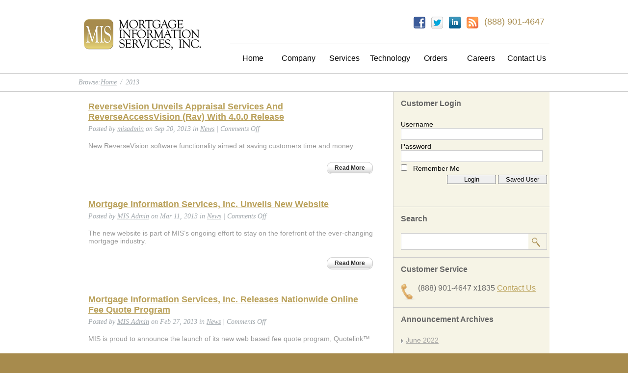

--- FILE ---
content_type: text/html; charset=UTF-8
request_url: https://www.mtginfo.com/2013/
body_size: 13271
content:
<!DOCTYPE html PUBLIC "-//W3C//DTD XHTML 1.0 Transitional//EN" "http://www.w3.org/TR/xhtml1/DTD/xhtml1-transitional.dtd">
<html xmlns="http://www.w3.org/1999/xhtml" lang="en-US">
<head>
<meta http-equiv="Content-Type" content="text/html; charset=UTF-8" />
<title> | Mortgage Information Services, Inc.</title>

<link rel="stylesheet" href="https://www.mtginfo.com/wp-content/themes/Minimal/style.css" type="text/css" media="screen" />
<link rel="alternate" type="application/rss+xml" title="Mortgage Information Services, Inc. RSS Feed" href="https://www.mtginfo.com/feed/rss2/" />
<link rel="alternate" type="application/atom+xml" title="Mortgage Information Services, Inc. Atom Feed" href="https://www.mtginfo.com/feed/" />
<link rel="pingback" href="https://www.mtginfo.com/xmlrpc.php" />

<!--[if lt IE 7]>
	<link rel="stylesheet" type="text/css" href="https://www.mtginfo.com/wp-content/themes/Minimal/css/ie6style.css" />
	<script type="text/javascript" src="https://www.mtginfo.com/wp-content/themes/Minimal/js/DD_belatedPNG_0.0.8a-min.js"></script>
	<script type="text/javascript">DD_belatedPNG.fix('img#logo, #header #search-form, #slogan, a#left_arrow, a#right_arrow, div.slide img.thumb, div#controllers a, a.readmore, a.readmore span, #services .one-third, #services .one-third.first img.icon, #services img.icon, div.sidebar-block .widget ul li');</script>
<![endif]-->
<!--[if IE 7]>
	<link rel="stylesheet" type="text/css" href="https://www.mtginfo.com/wp-content/themes/Minimal/css/ie7style.css" />
<![endif]-->


<script type="text/javascript">
	document.documentElement.className = 'js';
</script>

<script src="https://www.mtginfo.com/wp-content/themes/Minimal/js/jquery-1.7.1.min.js"></script>

<meta name='robots' content='max-image-preview:large' />
<link rel="alternate" type="application/atom+xml" title="Mortgage Information Services, Inc. &raquo; Feed" href="https://www.mtginfo.com/feed/" />
<link rel="alternate" type="application/atom+xml" title="Mortgage Information Services, Inc. &raquo; Comments Feed" href="https://www.mtginfo.com/comments/feed/" />
<meta content="Minimal v.2.0" name="generator"/><style id='wp-img-auto-sizes-contain-inline-css' type='text/css'>
img:is([sizes=auto i],[sizes^="auto," i]){contain-intrinsic-size:3000px 1500px}
/*# sourceURL=wp-img-auto-sizes-contain-inline-css */
</style>
<link rel='stylesheet' id='lme-css' href='https://www.mtginfo.com/wp-content/plugins/local-market-explorer/css/client.css?ver=4.5.2' type='text/css' media='all' />
<style id='wp-emoji-styles-inline-css' type='text/css'>

	img.wp-smiley, img.emoji {
		display: inline !important;
		border: none !important;
		box-shadow: none !important;
		height: 1em !important;
		width: 1em !important;
		margin: 0 0.07em !important;
		vertical-align: -0.1em !important;
		background: none !important;
		padding: 0 !important;
	}
/*# sourceURL=wp-emoji-styles-inline-css */
</style>
<link rel='stylesheet' id='wp-block-library-css' href='https://www.mtginfo.com/wp-includes/css/dist/block-library/style.min.css?ver=6.9' type='text/css' media='all' />
<style id='wp-block-heading-inline-css' type='text/css'>
h1:where(.wp-block-heading).has-background,h2:where(.wp-block-heading).has-background,h3:where(.wp-block-heading).has-background,h4:where(.wp-block-heading).has-background,h5:where(.wp-block-heading).has-background,h6:where(.wp-block-heading).has-background{padding:1.25em 2.375em}h1.has-text-align-left[style*=writing-mode]:where([style*=vertical-lr]),h1.has-text-align-right[style*=writing-mode]:where([style*=vertical-rl]),h2.has-text-align-left[style*=writing-mode]:where([style*=vertical-lr]),h2.has-text-align-right[style*=writing-mode]:where([style*=vertical-rl]),h3.has-text-align-left[style*=writing-mode]:where([style*=vertical-lr]),h3.has-text-align-right[style*=writing-mode]:where([style*=vertical-rl]),h4.has-text-align-left[style*=writing-mode]:where([style*=vertical-lr]),h4.has-text-align-right[style*=writing-mode]:where([style*=vertical-rl]),h5.has-text-align-left[style*=writing-mode]:where([style*=vertical-lr]),h5.has-text-align-right[style*=writing-mode]:where([style*=vertical-rl]),h6.has-text-align-left[style*=writing-mode]:where([style*=vertical-lr]),h6.has-text-align-right[style*=writing-mode]:where([style*=vertical-rl]){rotate:180deg}
/*# sourceURL=https://www.mtginfo.com/wp-includes/blocks/heading/style.min.css */
</style>
<style id='wp-block-paragraph-inline-css' type='text/css'>
.is-small-text{font-size:.875em}.is-regular-text{font-size:1em}.is-large-text{font-size:2.25em}.is-larger-text{font-size:3em}.has-drop-cap:not(:focus):first-letter{float:left;font-size:8.4em;font-style:normal;font-weight:100;line-height:.68;margin:.05em .1em 0 0;text-transform:uppercase}body.rtl .has-drop-cap:not(:focus):first-letter{float:none;margin-left:.1em}p.has-drop-cap.has-background{overflow:hidden}:root :where(p.has-background){padding:1.25em 2.375em}:where(p.has-text-color:not(.has-link-color)) a{color:inherit}p.has-text-align-left[style*="writing-mode:vertical-lr"],p.has-text-align-right[style*="writing-mode:vertical-rl"]{rotate:180deg}
/*# sourceURL=https://www.mtginfo.com/wp-includes/blocks/paragraph/style.min.css */
</style>
<style id='global-styles-inline-css' type='text/css'>
:root{--wp--preset--aspect-ratio--square: 1;--wp--preset--aspect-ratio--4-3: 4/3;--wp--preset--aspect-ratio--3-4: 3/4;--wp--preset--aspect-ratio--3-2: 3/2;--wp--preset--aspect-ratio--2-3: 2/3;--wp--preset--aspect-ratio--16-9: 16/9;--wp--preset--aspect-ratio--9-16: 9/16;--wp--preset--color--black: #000000;--wp--preset--color--cyan-bluish-gray: #abb8c3;--wp--preset--color--white: #ffffff;--wp--preset--color--pale-pink: #f78da7;--wp--preset--color--vivid-red: #cf2e2e;--wp--preset--color--luminous-vivid-orange: #ff6900;--wp--preset--color--luminous-vivid-amber: #fcb900;--wp--preset--color--light-green-cyan: #7bdcb5;--wp--preset--color--vivid-green-cyan: #00d084;--wp--preset--color--pale-cyan-blue: #8ed1fc;--wp--preset--color--vivid-cyan-blue: #0693e3;--wp--preset--color--vivid-purple: #9b51e0;--wp--preset--gradient--vivid-cyan-blue-to-vivid-purple: linear-gradient(135deg,rgb(6,147,227) 0%,rgb(155,81,224) 100%);--wp--preset--gradient--light-green-cyan-to-vivid-green-cyan: linear-gradient(135deg,rgb(122,220,180) 0%,rgb(0,208,130) 100%);--wp--preset--gradient--luminous-vivid-amber-to-luminous-vivid-orange: linear-gradient(135deg,rgb(252,185,0) 0%,rgb(255,105,0) 100%);--wp--preset--gradient--luminous-vivid-orange-to-vivid-red: linear-gradient(135deg,rgb(255,105,0) 0%,rgb(207,46,46) 100%);--wp--preset--gradient--very-light-gray-to-cyan-bluish-gray: linear-gradient(135deg,rgb(238,238,238) 0%,rgb(169,184,195) 100%);--wp--preset--gradient--cool-to-warm-spectrum: linear-gradient(135deg,rgb(74,234,220) 0%,rgb(151,120,209) 20%,rgb(207,42,186) 40%,rgb(238,44,130) 60%,rgb(251,105,98) 80%,rgb(254,248,76) 100%);--wp--preset--gradient--blush-light-purple: linear-gradient(135deg,rgb(255,206,236) 0%,rgb(152,150,240) 100%);--wp--preset--gradient--blush-bordeaux: linear-gradient(135deg,rgb(254,205,165) 0%,rgb(254,45,45) 50%,rgb(107,0,62) 100%);--wp--preset--gradient--luminous-dusk: linear-gradient(135deg,rgb(255,203,112) 0%,rgb(199,81,192) 50%,rgb(65,88,208) 100%);--wp--preset--gradient--pale-ocean: linear-gradient(135deg,rgb(255,245,203) 0%,rgb(182,227,212) 50%,rgb(51,167,181) 100%);--wp--preset--gradient--electric-grass: linear-gradient(135deg,rgb(202,248,128) 0%,rgb(113,206,126) 100%);--wp--preset--gradient--midnight: linear-gradient(135deg,rgb(2,3,129) 0%,rgb(40,116,252) 100%);--wp--preset--font-size--small: 13px;--wp--preset--font-size--medium: 20px;--wp--preset--font-size--large: 36px;--wp--preset--font-size--x-large: 42px;--wp--preset--spacing--20: 0.44rem;--wp--preset--spacing--30: 0.67rem;--wp--preset--spacing--40: 1rem;--wp--preset--spacing--50: 1.5rem;--wp--preset--spacing--60: 2.25rem;--wp--preset--spacing--70: 3.38rem;--wp--preset--spacing--80: 5.06rem;--wp--preset--shadow--natural: 6px 6px 9px rgba(0, 0, 0, 0.2);--wp--preset--shadow--deep: 12px 12px 50px rgba(0, 0, 0, 0.4);--wp--preset--shadow--sharp: 6px 6px 0px rgba(0, 0, 0, 0.2);--wp--preset--shadow--outlined: 6px 6px 0px -3px rgb(255, 255, 255), 6px 6px rgb(0, 0, 0);--wp--preset--shadow--crisp: 6px 6px 0px rgb(0, 0, 0);}:where(.is-layout-flex){gap: 0.5em;}:where(.is-layout-grid){gap: 0.5em;}body .is-layout-flex{display: flex;}.is-layout-flex{flex-wrap: wrap;align-items: center;}.is-layout-flex > :is(*, div){margin: 0;}body .is-layout-grid{display: grid;}.is-layout-grid > :is(*, div){margin: 0;}:where(.wp-block-columns.is-layout-flex){gap: 2em;}:where(.wp-block-columns.is-layout-grid){gap: 2em;}:where(.wp-block-post-template.is-layout-flex){gap: 1.25em;}:where(.wp-block-post-template.is-layout-grid){gap: 1.25em;}.has-black-color{color: var(--wp--preset--color--black) !important;}.has-cyan-bluish-gray-color{color: var(--wp--preset--color--cyan-bluish-gray) !important;}.has-white-color{color: var(--wp--preset--color--white) !important;}.has-pale-pink-color{color: var(--wp--preset--color--pale-pink) !important;}.has-vivid-red-color{color: var(--wp--preset--color--vivid-red) !important;}.has-luminous-vivid-orange-color{color: var(--wp--preset--color--luminous-vivid-orange) !important;}.has-luminous-vivid-amber-color{color: var(--wp--preset--color--luminous-vivid-amber) !important;}.has-light-green-cyan-color{color: var(--wp--preset--color--light-green-cyan) !important;}.has-vivid-green-cyan-color{color: var(--wp--preset--color--vivid-green-cyan) !important;}.has-pale-cyan-blue-color{color: var(--wp--preset--color--pale-cyan-blue) !important;}.has-vivid-cyan-blue-color{color: var(--wp--preset--color--vivid-cyan-blue) !important;}.has-vivid-purple-color{color: var(--wp--preset--color--vivid-purple) !important;}.has-black-background-color{background-color: var(--wp--preset--color--black) !important;}.has-cyan-bluish-gray-background-color{background-color: var(--wp--preset--color--cyan-bluish-gray) !important;}.has-white-background-color{background-color: var(--wp--preset--color--white) !important;}.has-pale-pink-background-color{background-color: var(--wp--preset--color--pale-pink) !important;}.has-vivid-red-background-color{background-color: var(--wp--preset--color--vivid-red) !important;}.has-luminous-vivid-orange-background-color{background-color: var(--wp--preset--color--luminous-vivid-orange) !important;}.has-luminous-vivid-amber-background-color{background-color: var(--wp--preset--color--luminous-vivid-amber) !important;}.has-light-green-cyan-background-color{background-color: var(--wp--preset--color--light-green-cyan) !important;}.has-vivid-green-cyan-background-color{background-color: var(--wp--preset--color--vivid-green-cyan) !important;}.has-pale-cyan-blue-background-color{background-color: var(--wp--preset--color--pale-cyan-blue) !important;}.has-vivid-cyan-blue-background-color{background-color: var(--wp--preset--color--vivid-cyan-blue) !important;}.has-vivid-purple-background-color{background-color: var(--wp--preset--color--vivid-purple) !important;}.has-black-border-color{border-color: var(--wp--preset--color--black) !important;}.has-cyan-bluish-gray-border-color{border-color: var(--wp--preset--color--cyan-bluish-gray) !important;}.has-white-border-color{border-color: var(--wp--preset--color--white) !important;}.has-pale-pink-border-color{border-color: var(--wp--preset--color--pale-pink) !important;}.has-vivid-red-border-color{border-color: var(--wp--preset--color--vivid-red) !important;}.has-luminous-vivid-orange-border-color{border-color: var(--wp--preset--color--luminous-vivid-orange) !important;}.has-luminous-vivid-amber-border-color{border-color: var(--wp--preset--color--luminous-vivid-amber) !important;}.has-light-green-cyan-border-color{border-color: var(--wp--preset--color--light-green-cyan) !important;}.has-vivid-green-cyan-border-color{border-color: var(--wp--preset--color--vivid-green-cyan) !important;}.has-pale-cyan-blue-border-color{border-color: var(--wp--preset--color--pale-cyan-blue) !important;}.has-vivid-cyan-blue-border-color{border-color: var(--wp--preset--color--vivid-cyan-blue) !important;}.has-vivid-purple-border-color{border-color: var(--wp--preset--color--vivid-purple) !important;}.has-vivid-cyan-blue-to-vivid-purple-gradient-background{background: var(--wp--preset--gradient--vivid-cyan-blue-to-vivid-purple) !important;}.has-light-green-cyan-to-vivid-green-cyan-gradient-background{background: var(--wp--preset--gradient--light-green-cyan-to-vivid-green-cyan) !important;}.has-luminous-vivid-amber-to-luminous-vivid-orange-gradient-background{background: var(--wp--preset--gradient--luminous-vivid-amber-to-luminous-vivid-orange) !important;}.has-luminous-vivid-orange-to-vivid-red-gradient-background{background: var(--wp--preset--gradient--luminous-vivid-orange-to-vivid-red) !important;}.has-very-light-gray-to-cyan-bluish-gray-gradient-background{background: var(--wp--preset--gradient--very-light-gray-to-cyan-bluish-gray) !important;}.has-cool-to-warm-spectrum-gradient-background{background: var(--wp--preset--gradient--cool-to-warm-spectrum) !important;}.has-blush-light-purple-gradient-background{background: var(--wp--preset--gradient--blush-light-purple) !important;}.has-blush-bordeaux-gradient-background{background: var(--wp--preset--gradient--blush-bordeaux) !important;}.has-luminous-dusk-gradient-background{background: var(--wp--preset--gradient--luminous-dusk) !important;}.has-pale-ocean-gradient-background{background: var(--wp--preset--gradient--pale-ocean) !important;}.has-electric-grass-gradient-background{background: var(--wp--preset--gradient--electric-grass) !important;}.has-midnight-gradient-background{background: var(--wp--preset--gradient--midnight) !important;}.has-small-font-size{font-size: var(--wp--preset--font-size--small) !important;}.has-medium-font-size{font-size: var(--wp--preset--font-size--medium) !important;}.has-large-font-size{font-size: var(--wp--preset--font-size--large) !important;}.has-x-large-font-size{font-size: var(--wp--preset--font-size--x-large) !important;}
/*# sourceURL=global-styles-inline-css */
</style>

<style id='classic-theme-styles-inline-css' type='text/css'>
/*! This file is auto-generated */
.wp-block-button__link{color:#fff;background-color:#32373c;border-radius:9999px;box-shadow:none;text-decoration:none;padding:calc(.667em + 2px) calc(1.333em + 2px);font-size:1.125em}.wp-block-file__button{background:#32373c;color:#fff;text-decoration:none}
/*# sourceURL=/wp-includes/css/classic-themes.min.css */
</style>
<link rel='stylesheet' id='contact-form-7-css' href='https://www.mtginfo.com/wp-content/plugins/contact-form-7/includes/css/styles.css?ver=6.1.4' type='text/css' media='all' />
<link rel='stylesheet' id='et-shortcodes-css-css' href='https://www.mtginfo.com/wp-content/themes/Minimal/epanel/shortcodes/shortcodes.css?ver=2.0' type='text/css' media='all' />
<link rel='stylesheet' id='fancybox-css' href='https://www.mtginfo.com/wp-content/themes/Minimal/epanel/page_templates/js/fancybox/jquery.fancybox-1.3.4.css?ver=1.3.4' type='text/css' media='screen' />
<link rel='stylesheet' id='et_page_templates-css' href='https://www.mtginfo.com/wp-content/themes/Minimal/epanel/page_templates/page_templates.css?ver=1.8' type='text/css' media='screen' />
<script type="text/javascript" src="https://www.mtginfo.com/wp-includes/js/jquery/jquery.min.js?ver=3.7.1" id="jquery-core-js"></script>
<script type="text/javascript" src="https://www.mtginfo.com/wp-includes/js/jquery/jquery-migrate.min.js?ver=3.4.1" id="jquery-migrate-js"></script>
<script type="text/javascript" src="https://www.mtginfo.com/wp-content/themes/Minimal/epanel/shortcodes/js/et_shortcodes_frontend.js?ver=2.0" id="et-shortcodes-js-js"></script>
<link rel="https://api.w.org/" href="https://www.mtginfo.com/wp-json/" /><link rel="EditURI" type="application/rsd+xml" title="RSD" href="https://www.mtginfo.com/xmlrpc.php?rsd" />
<meta name="generator" content="WordPress 6.9" />

<style type="text/css" id="breadcrumb-trail-css">.breadcrumbs .trail-browse,.breadcrumbs .trail-items,.breadcrumbs .trail-items li {display: inline-block;margin:0;padding: 0;border:none;background:transparent;text-indent: 0;}.breadcrumbs .trail-browse {font-size: inherit;font-style:inherit;font-weight: inherit;color: inherit;}.breadcrumbs .trail-items {list-style: none;}.trail-items li::after {content: "\002F";padding: 0 0.5em;}.trail-items li:last-of-type::after {display: none;}</style>
<link rel="icon" href="https://www.mtginfo.com/wp-content/uploads/2021/01/cropped-mis-logo-32x32.jpg" sizes="32x32" />
<link rel="icon" href="https://www.mtginfo.com/wp-content/uploads/2021/01/cropped-mis-logo-192x192.jpg" sizes="192x192" />
<link rel="apple-touch-icon" href="https://www.mtginfo.com/wp-content/uploads/2021/01/cropped-mis-logo-180x180.jpg" />
<meta name="msapplication-TileImage" content="https://www.mtginfo.com/wp-content/uploads/2021/01/cropped-mis-logo-270x270.jpg" />
	<style type="text/css">
		#et_pt_portfolio_gallery { margin-left: -11px; }
		.et_pt_portfolio_item { margin-left: 23px; }
		.et_portfolio_small { margin-left: -39px !important; }
		.et_portfolio_small .et_pt_portfolio_item { margin-left: 35px !important; }
		.et_portfolio_large { margin-left: -20px !important; }
		.et_portfolio_large .et_pt_portfolio_item { margin-left: 14px !important; }
	</style>

<script type="text/javascript">
// Get URL QueryString Params
var urlParams = {};
(function () {
    var match,
        pl = /\+/g,
        search = /([^&=]+)=?([^&]*)/g,
        decode = function (s) { return decodeURIComponent(s.replace(pl, " ")); },
        query = window.location.search.substring(1);
        
	while (match = search.exec(query))
        urlParams[decode(match[1])] = decode(match[2]);
})();
</script>

<link rel='stylesheet' id='mlcalc-form-style-css' href='https://www.mtginfo.com/wp-content/plugins/mortgage-loan-calculator/widget-form.css?ver=6.9' type='text/css' media='all' />
</head>

<body>

<div id="container">
	<div id="header">
		<div class="wrapper">
			<div id="logo"><a href="https://www.mtginfo.com" title="Mortgage Information Services, Inc.">Mortgage Information Services, Inc.</a></div>
			<div id="global">
				<div class="social">
					<ul>
						<li><a href="http://www.facebook.com/pages/Mortgage-Information-Services-Inc/194007113976846" target="_blank" title="Facebook"><img src="https://www.mtginfo.com/wp-content/themes/Minimal/images/icon_facebook2_24.png" /></a></li>
						<li><a href="http://www.twitter.com/MtgInfoServ" target="_blank" title="Twitter"><img src="https://www.mtginfo.com/wp-content/themes/Minimal/images/icon_twitter2_24.png" /></a></li>
						<li><a href="http://www.linkedin.com/company/mortgage-information-services?trk=fc_badge" target="_blank" title="Linkedin"><img src="https://www.mtginfo.com/wp-content/themes/Minimal/images/icon_linkedin2_24.png" /></a></li>
						<li><a href="https://www.mtginfo.com/feed/rss2/" target="_blank" title="RSS Feed"><img src="https://www.mtginfo.com/wp-content/themes/Minimal/images/icon_rss2_24.png" /></a></li>
					</ul>
				</div>
				<div class="phone">(888) 901-4647</div>
			</div>
							<ul id="navigation">
											<li ><a href="https://www.mtginfo.com">Home</a></li>
					
										
					<li class="page_item page-item-5 page_item_has_children"><a href="https://www.mtginfo.com/company/">Company</a>
<ul class='children'>
	<li class="page_item page-item-8"><a href="https://www.mtginfo.com/company/background/">Background</a></li>
	<li class="page_item page-item-135"><a href="https://www.mtginfo.com/company/announcements/">Announcements</a></li>
	<li class="page_item page-item-441"><a href="https://www.mtginfo.com/company/submit-a-testimonial/">Submit a Testimonial</a></li>
</ul>
</li>
<li class="page_item page-item-16 page_item_has_children"><a href="https://www.mtginfo.com/services/">Services</a>
<ul class='children'>
	<li class="page_item page-item-373"><a href="https://www.mtginfo.com/services/settlement/">Settlement</a></li>
	<li class="page_item page-item-24 page_item_has_children"><a href="https://www.mtginfo.com/services/title/">Title</a>
	<ul class='children'>
		<li class="page_item page-item-21"><a href="https://www.mtginfo.com/services/title/property-reports/">Property Reports</a></li>
	</ul>
</li>
	<li class="page_item page-item-377"><a href="https://www.mtginfo.com/services/flood/">Flood</a></li>
</ul>
</li>
<li class="page_item page-item-28 page_item_has_children"><a href="https://www.mtginfo.com/technology/">Technology</a>
<ul class='children'>
	<li class="page_item page-item-96"><a href="https://www.mtginfo.com/technology/customer-tools/">Customer Tools</a></li>
	<li class="page_item page-item-103"><a href="https://www.mtginfo.com/technology/workflow-tools/">Workflow Tools</a></li>
</ul>
</li>
<li class="page_item page-item-30"><a href="https://www.mtginfo.com/orders/">Orders</a></li>
<li class="page_item page-item-32 page_item_has_children"><a href="https://www.mtginfo.com/careers/">Careers</a>
<ul class='children'>
	<li class="page_item page-item-124"><a href="https://www.mtginfo.com/careers/employee-opportunities/">Employee Opportunities</a></li>
	<li class="page_item page-item-130"><a href="https://www.mtginfo.com/careers/independent-contractors/">Independent Contractors</a></li>
</ul>
</li>
<li class="page_item page-item-344 page_item_has_children"><a href="https://www.mtginfo.com/contact-us/">Contact Us</a>
<ul class='children'>
	<li class="page_item page-item-1571"><a href="https://www.mtginfo.com/contact-us/california-consumer-privacy-act/">California Consumer Privacy Act</a></li>
</ul>
</li>
				</ul> <!-- end ul#navigation -->
					</div>
	</div>
	<div id="breadcrumbs">
	<div class="wrapper">
	<nav role="navigation" aria-label="Breadcrumbs" class="breadcrumb-trail breadcrumbs" itemprop="breadcrumb"><h2 class="trail-browse">Browse:</h2><ul class="trail-items" itemscope itemtype="http://schema.org/BreadcrumbList"><meta name="numberOfItems" content="2" /><meta name="itemListOrder" content="Ascending" /><li itemprop="itemListElement" itemscope itemtype="http://schema.org/ListItem" class="trail-item trail-begin"><a href="https://www.mtginfo.com/" rel="home" itemprop="item"><span itemprop="name">Home</span></a><meta itemprop="position" content="1" /></li><li itemprop="itemListElement" itemscope itemtype="http://schema.org/ListItem" class="trail-item trail-end"><span itemprop="item"><span itemprop="name">2013</span></span><meta itemprop="position" content="2" /></li></ul></nav>	</div>
</div> <!-- end #breadcrumbs -->	
		
	<!-- index.php -->
	<div id="content" class="clearfix">
		<div class="wrapper">
		<div id="content-area">
		
					
								
					<div class="entry clearfix">
								
	
	  
<h2 class="title"><a href="https://www.mtginfo.com/2013/09/reversevision-unveils-appraisal-services-and-reverseaccessvision-rav-with-4-0-0-release/" title="Permanent Link to ReverseVision Unveils Appraisal Services And ReverseAccessVision (Rav) With 4.0.0 Release">ReverseVision Unveils Appraisal Services And ReverseAccessVision (Rav) With 4.0.0 Release</a></h2>

		<p class="post-meta">Posted  by <a href="https://www.mtginfo.com/author/misadmin/" title="Posts by misadmin" rel="author">misadmin</a> on Sep 20, 2013 in <a href="https://www.mtginfo.com/category/news/" rel="category tag">News</a> | <span>Comments Off<span class="screen-reader-text"> on ReverseVision Unveils Appraisal Services And ReverseAccessVision (Rav) With 4.0.0 Release</span></span></p>


	<p>New ReverseVision software functionality aimed at saving customers time and money.</p>
<a class="readmore" href="https://www.mtginfo.com/2013/09/reversevision-unveils-appraisal-services-and-reverseaccessvision-rav-with-4-0-0-release/"><span>Read More</span></a>
<div class="clear"></div>					</div> <!-- end .entry -->
					
									
					<div class="entry clearfix">
								
	
	  
<h2 class="title"><a href="https://www.mtginfo.com/2013/03/new-website/" title="Permanent Link to Mortgage Information Services, Inc. Unveils New Website">Mortgage Information Services, Inc. Unveils New Website</a></h2>

		<p class="post-meta">Posted  by <a href="https://www.mtginfo.com/author/rdalley/" title="Posts by MIS Admin" rel="author">MIS Admin</a> on Mar 11, 2013 in <a href="https://www.mtginfo.com/category/news/" rel="category tag">News</a> | <span>Comments Off<span class="screen-reader-text"> on Mortgage Information Services, Inc. Unveils New Website</span></span></p>


	<p> The new website is part of MIS’s ongoing effort to stay on the forefront of the ever-changing mortgage industry.</p>
<a class="readmore" href="https://www.mtginfo.com/2013/03/new-website/"><span>Read More</span></a>
<div class="clear"></div>					</div> <!-- end .entry -->
					
									
					<div class="entry clearfix">
								
	
	  
<h2 class="title"><a href="https://www.mtginfo.com/2013/02/mortgage-information-services-inc-releases-nationwide-online-fee-quote-program/" title="Permanent Link to Mortgage Information Services, Inc. Releases Nationwide Online Fee Quote Program">Mortgage Information Services, Inc. Releases Nationwide Online Fee Quote Program</a></h2>

		<p class="post-meta">Posted  by <a href="https://www.mtginfo.com/author/scott-kennedy/" title="Posts by MIS Admin" rel="author">MIS Admin</a> on Feb 27, 2013 in <a href="https://www.mtginfo.com/category/news/" rel="category tag">News</a> | <span>Comments Off<span class="screen-reader-text"> on Mortgage Information Services, Inc. Releases Nationwide Online Fee Quote Program</span></span></p>


	<p>MIS is proud to announce the launch of its new web based fee quote program, Quotelink™</p>
<a class="readmore" href="https://www.mtginfo.com/2013/02/mortgage-information-services-inc-releases-nationwide-online-fee-quote-program/"><span>Read More</span></a>
<div class="clear"></div>					</div> <!-- end .entry -->
					
										
						
								<div class="pagination">
	<div class="alignleft"></div>
	<div class="alignright"></div>
</div>	
						
								
			
		</div> <!-- end #content-area -->
	
		<!-- start #sidebar -->
<div id="sidebar" class="clearfix">
	<div id="wysiwyg_widgets_widget-6" class="widget sidebar-block widget_wysiwyg_widgets_widget"><!-- Widget by WYSIWYG Widgets v2.3.10 - https://wordpress.org/plugins/wysiwyg-widgets/ --><h3 class="widgettitle">Customer Login</h3><form id="customer-login" class="login" name="authenticate" action="https://misdirect.mtginfo.com/?sid=&amp;attempt=1" method="post">
<div><label>Username</label></div>
<p><input id="MIS_USER" name="MIS_USER" type="text" /></p>
<div><label>Password</label></div>
<p><input id="USER_PASS" name="USER_PASS" type="password" /></p>
<div><label><input id="save_login" name="save_login" type="checkbox" value="1" /> &nbsp; Remember Me</label></div>
<div class="clear"></div>
<div style="width: 100%; text-align: right; margin-top: 5px;">
<input class="readmore" style="display: inline; position: relative; left: 0px; top: 0px; width: 100px;" type="button" value="Login" onclick="javascript:document.authenticate.submit();"/> <input class="readmore" style="display: inline; position: relative; width: 100px;" type="button" value="Saved User" onclick="javascript:document.location='https://misdirect.mtginfo.com/';"/>
</div>
<p><input name="login" type="hidden" value="1" /><br />
</form>
<div class="clear"></div>
<!-- / WYSIWYG Widgets --></div> <!-- end .widget --><div id="search-3" class="widget sidebar-block widget_search"><h3 class="widgettitle">Search</h3><form method="get" id="searchform" action="https://www.mtginfo.com/">
    <div class="search_bar">
        <input type="text" value="" name="s" id="s" />
        <input type="submit" id="searchsubmit" value="Search" />
    </div>
</form>
</div> <!-- end .widget --><div id="wysiwyg_widgets_widget-7" class="widget sidebar-block widget_wysiwyg_widgets_widget"><!-- Widget by WYSIWYG Widgets v2.3.10 - https://wordpress.org/plugins/wysiwyg-widgets/ --><h3 class="widgettitle">Customer Service</h3><div class="service">
<p class="info">(888) 901-4647 x1835 <a title="Contact Us" href="/contact-us/">Contact Us</a></p>
</div>
<!-- / WYSIWYG Widgets --></div> <!-- end .widget --><div id="archives-3" class="widget sidebar-block widget_archive"><h3 class="widgettitle">Announcement Archives</h3>
			<ul>
					<li><a href='https://www.mtginfo.com/2022/06/'>June 2022</a></li>
	<li><a href='https://www.mtginfo.com/2020/04/'>April 2020</a></li>
	<li><a href='https://www.mtginfo.com/2020/01/'>January 2020</a></li>
	<li><a href='https://www.mtginfo.com/2018/11/'>November 2018</a></li>
	<li><a href='https://www.mtginfo.com/2016/12/'>December 2016</a></li>
	<li><a href='https://www.mtginfo.com/2015/07/'>July 2015</a></li>
	<li><a href='https://www.mtginfo.com/2014/11/'>November 2014</a></li>
	<li><a href='https://www.mtginfo.com/2014/10/'>October 2014</a></li>
	<li><a href='https://www.mtginfo.com/2014/08/'>August 2014</a></li>
	<li><a href='https://www.mtginfo.com/2014/07/'>July 2014</a></li>
	<li><a href='https://www.mtginfo.com/2014/01/'>January 2014</a></li>
	<li><a href='https://www.mtginfo.com/2013/09/'>September 2013</a></li>
	<li><a href='https://www.mtginfo.com/2013/03/'>March 2013</a></li>
	<li><a href='https://www.mtginfo.com/2013/02/'>February 2013</a></li>
			</ul>

			</div> <!-- end .widget --><div id="text-2" class="widget sidebar-block widget_text"><h3 class="widgettitle">Property Market Search</h3>			<div class="textwidget"><a name="PropertyMarketSearch"></a>
<form action="/zillow-redirect.php" id="propertysearch" class="login" name="propertysearch" method="post">

<label>City</label>
<input NAME="city" id="propertysearch-city" TYPE="TEXT" VALUE="" SIZE="10"/>

<label>State</label>		
<select NAME="state">
		<option VALUE="" SELECTED></option>
		<option  VALUE='AK'>AK</option>
<option  VALUE='AL'>AL</option>
<option  VALUE='AR'>AR</option>
<option  VALUE='AZ'>AZ</option>

<option  VALUE='CA'>CA</option>
<option  VALUE='CO'>CO</option>
<option  VALUE='CT'>CT</option>
<option  VALUE='DC'>DC</option>
<option  VALUE='DE'>DE</option>
<option  VALUE='FL'>FL</option>
<option  VALUE='GA'>GA</option>
<option  VALUE='HI'>HI</option>
<option  VALUE='IA'>IA</option>

<option  VALUE='ID'>ID</option>
<option  VALUE='IL'>IL</option>
<option  VALUE='IN'>IN</option>
<option  VALUE='KS'>KS</option>
<option  VALUE='KY'>KY</option>
<option  VALUE='LA'>LA</option>
<option  VALUE='MA'>MA</option>
<option  VALUE='MD'>MD</option>
<option  VALUE='ME'>ME</option>

<option  VALUE='MI'>MI</option>
<option  VALUE='MN'>MN</option>
<option  VALUE='MO'>MO</option>
<option  VALUE='MS'>MS</option>
<option  VALUE='MT'>MT</option>
<option  VALUE='NC'>NC</option>
<option  VALUE='ND'>ND</option>
<option  VALUE='NE'>NE</option>
<option  VALUE='NH'>NH</option>

<option  VALUE='NJ'>NJ</option>
<option  VALUE='NM'>NM</option>
<option  VALUE='NV'>NV</option>
<option  VALUE='NY'>NY</option>
<option  VALUE='OH'>OH</option>
<option  VALUE='OK'>OK</option>
<option  VALUE='OR'>OR</option>
<option  VALUE='PA'>PA</option>
<option  VALUE='PR'>PR</option>

<option  VALUE='RI'>RI</option>
<option  VALUE='SC'>SC</option>
<option  VALUE='SD'>SD</option>
<option  VALUE='TN'>TN</option>
<option  VALUE='TX'>TX</option>
<option  VALUE='UT'>UT</option>
<option  VALUE='VA'>VA</option>
<option  VALUE='VI'>VI</option>
<option  VALUE='VT'>VT</option>

<option  VALUE='WA'>WA</option>
<option  VALUE='WI'>WI</option>
<option  VALUE='WV'>WV</option>
<option  VALUE='WY'>WY</option>
		</select>
<div align="center"><strong>OR</strong></div>

<label>Zip</label>
		<input NAME="zip" TYPE="TEXT" SIZE="7" MAXLENGTH="5"/>

<p><a class="readmore" href="javascript:document.propertysearch.submit();">Search</a></p>
</form>
<div class="clear"></div></div>
		</div> <!-- end .widget --><div id="mlcalc" class="widget sidebar-block widget_mlcalc"><h3 class="widgettitle">Mortgage Calculator</h3><!-- MLCALC BEGIN -->
<script type="text/javascript"><!--
mlcalc_currency_symbol = '$';
mlcalc_amortization    = 'year_nc';
var _mlcalc_preload_img = new Image(312,44);
_mlcalc_preload_img.src='https://www.mtginfo.com/wp-content/plugins/mortgage-loan-calculator/images/ajax-loader.gif';
--></script>
<!-- Copyright 2008-2019 MLCALC.com --><div id="MLCalcForm"><!--[if lte IE 6]> <script type="text/javascript" src="https://www.mtginfo.com/wp-content/plugins/mortgage-loan-calculator/jquery.pngFix.js"></script> <![endif]--><map name="MLCalcFormMortgage" id="MLCalcFormMortgageMap"><area shape="rect" coords="150,10,293,36" title="Loan Calculator" onclick="javascript:jQuery('#MLCalcForm .panelItem, #mlcalcWidgetHolder .panelItem').toggle(); return false;" href="https://www.mlcalc.com/" alt="Loan Calculator"/><area shape="default" nohref="nohref" alt=""/></map><map name="MLCalcFormLoan" id="MLCalcFormLoanMap"><area shape="rect" coords="6,10,149,36" title="Mortgage Calculator" onclick="javascript:jQuery('#MLCalcForm .panelItem, #mlcalcWidgetHolder .panelItem').toggle(); return false;" href="https://www.mlcalc.com/" alt="Mortgage Calculator"/><area shape="default" nohref="nohref" alt=""/></map><form action="https://www.mlcalc.com/mortgage-rates/" method="post" id="MLCalcRatesFormTrendCR" target="MLCalcRatesFrame"><input type="hidden" name="state" value="XX"/><input type="hidden" name="wg" value="ig"/></form><table cellpadding="0" cellspacing="0" width="300"><tr><td colspan="3" class="zeroHeight" height="44"><a href="https://www.mlcalc.com/" onclick="return false;" style="padding:0;margin:0;line-height:0;height:0;"><img src="https://www.mtginfo.com/wp-content/plugins/mortgage-loan-calculator/en/images/top-panel-mortgage.png" alt="Mortgage Calculator" width="300" height="44" usemap="#MLCalcFormMortgage" class="panelItem"  /><img src="https://www.mtginfo.com/wp-content/plugins/mortgage-loan-calculator/en/images/top-panel-mortgage-only.png" alt="Mortgage Calculator" width="300" height="44" style="display:none" /></a><a href="https://www.mlcalc.com/loan-calculator/" onclick="return false;" style="padding:0;margin:0;line-height:0;height:0;"><img src="https://www.mtginfo.com/wp-content/plugins/mortgage-loan-calculator/en/images/top-panel-loan.png" alt="Loan Calculator" width="300" height="44" usemap="#MLCalcFormLoan" class="panelItem" style="display:none" /><img src="https://www.mtginfo.com/wp-content/plugins/mortgage-loan-calculator/en/images/top-panel-loan-only.png" alt="Loan Calculator" width="300" height="44" style="display:none" /></a></td></tr><tr><td style="background: url(https://www.mtginfo.com/wp-content/plugins/mortgage-loan-calculator/images/left-bg.png) repeat-y" width="7"></td><td class="formPlaceHolder" width="286"><form action="https://www.mlcalc.com/" method="post" id="MLCalcFormMortgageForm" class="panelItem" ><input type="hidden" name="ml" value="mortgage"/> <input type="hidden" name="cl" value="true"/> <input type="hidden" name="wg" value="widget"/><input type="hidden" name="wt" value="wp"/> <input type="hidden" name="cr" value="usd"/><input type="hidden" name="wl" value="en"/> <input type="hidden" name="as" value="year" /><table cellpadding="0" cellspacing="0" width="100%"><tr><td height="10"></td></tr><tr><td width="15"></td><td align="center"><table cellpadding="0" cellspacing="0" width="100%" class="formFields"><tr id="ma"><td class="right"><label for="ma">Purchase price:</label></td><td nowrap="nowrap" align="left"><input type="text" name="ma" value="300,000" size="10" class="valid"/> $</td></tr><tr id="dp" ><td class="right"><label for="dp">Down payment:</label></td><td nowrap="nowrap" align="left"><input type="text" name="dp" value="10" size="3" class="valid"/> % <span id="downPaymentValue"></span></td></tr><tr id="mt"><td class="right"><label for="mt">Mortgage term:</label></td><td nowrap="nowrap" align="left"><input type="text" name="mt" value="30" size="3" class="valid"/> years</td></tr><tr id="mir"><td class="right"><label for="mir">Interest rate:</label></td><td nowrap="nowrap" align="left"><input type="text" name="ir" value="4.5" size="5" class="valid"/> %</td></tr><tr id="pt" ><td class="right"><label for="pt">Property tax:</label></td><td nowrap="nowrap" align="left"><input type="text" name="pt" value="3,000" size="6" class="valid"/> $per year</td></tr><tr id="pi" ><td class="right"><label for="pi">Property insurance:</label></td><td nowrap="nowrap" align="left"><input type="text" name="pi" value="1,500" size="6" class="valid"/> $per year</td></tr><tr id="mi" ><td class="right"><label for="mi">PMI:</label></td><td nowrap="nowrap" align="left"><input type="text" name="mi" value="0.52" size="5" class="valid"/> %</td></tr><tr><td class="right"><label>First payment date:</label></td><td nowrap="nowrap" align="left"><select name="sm"><option label="Jan" value="1">Jan</option><option label="Feb" value="2">Feb</option><option label="Mar" value="3" selected="selected">Mar</option><option label="Apr" value="4">Apr</option><option label="May" value="5">May</option><option label="Jun" value="6">Jun</option><option label="Jul" value="7">Jul</option><option label="Aug" value="8">Aug</option><option label="Sep" value="9">Sep</option><option label="Oct" value="10">Oct</option><option label="Nov" value="11">Nov</option><option label="Dec" value="12">Dec</option></select> <select name="sy"><option label="2004" value="2004">2004</option><option label="2005" value="2005">2005</option><option label="2006" value="2006">2006</option><option label="2007" value="2007">2007</option><option label="2008" value="2008">2008</option><option label="2009" value="2009">2009</option><option label="2010" value="2010">2010</option><option label="2011" value="2011">2011</option><option label="2012" value="2012">2012</option><option label="2013" value="2013">2013</option><option label="2014" value="2014">2014</option><option label="2015" value="2015">2015</option><option label="2016" value="2016">2016</option><option label="2017" value="2017">2017</option><option label="2018" value="2018">2018</option><option label="2019" value="2019" selected="selected">2019</option><option label="2020" value="2020">2020</option><option label="2021" value="2021">2021</option><option label="2022" value="2022">2022</option><option label="2023" value="2023">2023</option><option label="2024" value="2024">2024</option><option label="2025" value="2025">2025</option><option label="2026" value="2026">2026</option><option label="2027" value="2027">2027</option><option label="2028" value="2028">2028</option><option label="2029" value="2029">2029</option><option label="2030" value="2030">2030</option><option label="2031" value="2031">2031</option><option label="2032" value="2032">2032</option><option label="2033" value="2033">2033</option><option label="2034" value="2034">2034</option></select></td></tr><tr id="mas" style="display:none"><td class="right"><label>Amortization:</label></td><td nowrap="nowrap" align="left"><input class="nobg" type="radio" name="as" value="year" id="mas_year" checked="checked" /><label for="mas_year">show by year</label><br/> <input class="nobg" type="radio" name="as" value="month" id="mas_month"  /><label for="mas_month">show by month</label></td></tr><tr><td height="10"></td></tr><tr><td colspan="2" class="center"><input type="submit" value="Calculate" class="sbmButton"/></td></tr></table></td><td width="15"></td></tr><tr><td height="10"></td></tr></table></form><form action="https://www.mlcalc.com/loan-calculator/" method="post" id="MLCalcFormLoanForm" class="panelItem" style="display:none"><input type="hidden" name="ml" value="loan"/><input type="hidden" name="cl" value="true"/><input type="hidden" name="wg" value="widget"/> <input type="hidden" name="wt" value="wp"/><input type="hidden" name="cr" value="usd"/> <input type="hidden" name="wl" value="en"/> <input type="hidden" name="as" value="year" /><table cellpadding="0" cellspacing="0" width="100%"><tr><td height="10"></td></tr><tr><td width="15"></td><td align="center"><table cellpadding="0" cellspacing="0" class="formFields"><tr id="la"><td class="right"><label for="la">Loan amount:</label></td><td nowrap="nowrap" align="left"><input type="text" name="la" value="175,000" size="10" class="valid"/> $</td></tr><tr id="lt"><td class="right"><label for="lt">Loan term:</label></td><td nowrap="nowrap" align="left"><input type="text" name="lt" value="15" size="3" class="valid"/> years</td></tr><tr id="lir"><td class="right"><label for="lir">Interest rate:</label></td><td nowrap="nowrap" align="left"><input type="text" name="ir" value="4.5" size="5" class="valid"/> %</td></tr><tr><td class="right"><label>First payment date:</label></td><td nowrap="nowrap" align="left"><select name="sm"><option label="Jan" value="1">Jan</option><option label="Feb" value="2">Feb</option><option label="Mar" value="3" selected="selected">Mar</option><option label="Apr" value="4">Apr</option><option label="May" value="5">May</option><option label="Jun" value="6">Jun</option><option label="Jul" value="7">Jul</option><option label="Aug" value="8">Aug</option><option label="Sep" value="9">Sep</option><option label="Oct" value="10">Oct</option><option label="Nov" value="11">Nov</option><option label="Dec" value="12">Dec</option></select> <select name="sy"><option label="2004" value="2004">2004</option><option label="2005" value="2005">2005</option><option label="2006" value="2006">2006</option><option label="2007" value="2007">2007</option><option label="2008" value="2008">2008</option><option label="2009" value="2009">2009</option><option label="2010" value="2010">2010</option><option label="2011" value="2011">2011</option><option label="2012" value="2012">2012</option><option label="2013" value="2013">2013</option><option label="2014" value="2014">2014</option><option label="2015" value="2015">2015</option><option label="2016" value="2016">2016</option><option label="2017" value="2017">2017</option><option label="2018" value="2018">2018</option><option label="2019" value="2019" selected="selected">2019</option><option label="2020" value="2020">2020</option><option label="2021" value="2021">2021</option><option label="2022" value="2022">2022</option><option label="2023" value="2023">2023</option><option label="2024" value="2024">2024</option><option label="2025" value="2025">2025</option><option label="2026" value="2026">2026</option><option label="2027" value="2027">2027</option><option label="2028" value="2028">2028</option><option label="2029" value="2029">2029</option><option label="2030" value="2030">2030</option><option label="2031" value="2031">2031</option><option label="2032" value="2032">2032</option><option label="2033" value="2033">2033</option><option label="2034" value="2034">2034</option></select></td></tr><tr id="las" style="display:none"><td class="right"><label>Amortization:</label></td><td nowrap="nowrap" align="left"><input class="nobg" type="radio" name="as" value="year" id="las_year" checked="checked" /><label for="las_year">show by year</label><br/> <input class="nobg" type="radio" name="as" value="month" id="las_month"  /><label for="las_month">show by month</label></td></tr><tr><td height="10"></td></tr><tr><td colspan="2" class="center"><input type="submit" value="Calculate" class="sbmButton"/></td></tr></table></td><td width="15"></td></tr><tr><td height="10"></td></tr></table></form></td><td style="background: url(https://www.mtginfo.com/wp-content/plugins/mortgage-loan-calculator/images/right-bg.png) repeat-y" width="7"></td></tr><tr><td colspan="3" class="zeroHeight" height="13"><img src="https://www.mtginfo.com/wp-content/plugins/mortgage-loan-calculator/images/bottom.png" width="300" height="13" alt=""/></td></tr></table></div><!-- MLCALC END -->
</div> <!-- end .widget --></div> 
<!-- end sidebar -->		
		</div>	<!-- end .wrapper -->
	</div> <!-- end #content --> 

	<div id="subsidiary">
		<div class="wrapper">
			<div id="wysiwyg_widgets_widget-3" class="box widget_wysiwyg_widgets_widget"><!-- Widget by WYSIWYG Widgets v2.3.10 - https://wordpress.org/plugins/wysiwyg-widgets/ --><h3 class="widgettitle">Contact Information</h3><p>4877 Galaxy Parkway<br />Suite I<br />Cleveland, OH 44128</p>
<p>Toll Free: (888) 901-4647<br />Local: (216) 514-7480<br />Fax: (888) 901-4648</p>
<p><a title="Contact Us" href="/contact-us/">Contact Us</a></p>
<p style="text-align: left; margin-top: 100px;"><img class="alignnone size-full wp-image-720" style="border: 0px none;" title="Secure Insight" src="/wp-content/uploads/2016/08/secure_insight-trans-300.png" alt="" width="300" height="112" /></p>
<!-- / WYSIWYG Widgets --></div> <!-- end .box --><div id="rss-4" class="box widget_rss"><h3 class="widgettitle"><a class="rsswidget rss-widget-feed" href="http://MortgageDaily.com/rss.xml"><img class="rss-widget-icon" style="border:0" width="14" height="14" src="https://www.mtginfo.com/wp-includes/images/rss.png" alt="RSS" loading="lazy" /></a> <a class="rsswidget rss-widget-title" href="">Industry News</a></h3></div> <!-- end .box --><div id="query-posts-5" class="box posts"><h3 class="widgettitle">Menu</h3><ul><li class='post-1586 page type-page status-publish hentry'><div class="post-info"><span class='entry-title'><a href='https://www.mtginfo.com/contact-us/california-consumer-privacy-act/ccpa-information-request/' title='CCPA Information Request' rel='bookmark'>CCPA Information Request</a></span><p class='entry-meta'></p><div class="clear"></div></div></li><li class='post-389 page type-page status-publish hentry'><div class="post-info"><span class='entry-title'><a href='https://www.mtginfo.com/payment/' title='Payment' rel='bookmark'>Payment</a></span><p class='entry-meta'></p><div class="clear"></div></div></li><li class='post-96 page type-page status-publish has-post-thumbnail hentry'><div class="post-info-image"><span class='entry-title'><a href='https://www.mtginfo.com/technology/customer-tools/' title='Customer Tools' rel='bookmark'>Customer Tools</a></span><p class='entry-meta'></p><div class="clear"></div></div></li><li class='post-130 page type-page status-publish has-post-thumbnail hentry'><div class="post-info-image"><span class='entry-title'><a href='https://www.mtginfo.com/careers/independent-contractors/' title='Independent Contractors' rel='bookmark'>Independent Contractors</a></span><p class='entry-meta'></p><div class="clear"></div></div></li><li class='post-135 page type-page status-publish has-post-thumbnail hentry'><div class="post-info-image"><span class='entry-title'><a href='https://www.mtginfo.com/company/announcements/' title='Announcements' rel='bookmark'>Announcements</a></span><p class='entry-meta'></p><div class="clear"></div></div></li><li class='post-280 page type-page status-publish hentry'><div class="post-info"><span class='entry-title'><a href='https://www.mtginfo.com/privacy-policy/' title='Privacy Policy' rel='bookmark'>Privacy Policy</a></span><p class='entry-meta'></p><div class="clear"></div></div></li><li class='post-284 page type-page status-publish hentry'><div class="post-info"><span class='entry-title'><a href='https://www.mtginfo.com/disclaimer/' title='Disclaimer' rel='bookmark'>Disclaimer</a></span><p class='entry-meta'></p><div class="clear"></div></div></li><li class='post-326 page type-page status-publish hentry'><div class="post-info"><span class='entry-title'><a href='https://www.mtginfo.com/consumers/' title='Consumers &#038; Realtors' rel='bookmark'>Consumers &#038; Realtors</a></span><p class='entry-meta'></p><div class="clear"></div></div></li><li class='post-308 page type-page status-publish hentry'><div class="post-info"><span class='entry-title'><a href='https://www.mtginfo.com/clients/' title='Clients' rel='bookmark'>Clients</a></span><p class='entry-meta'></p><div class="clear"></div></div></li><li class='post-8 page type-page status-publish has-post-thumbnail hentry'><div class="post-info-image"><span class='entry-title'><a href='https://www.mtginfo.com/company/background/' title='Background' rel='bookmark'>Background</a></span><p class='entry-meta'></p><div class="clear"></div></div></li></ul></div> <!-- end .box --><div id="query-posts-3" class="box posts"><h3 class="widgettitle">Announcements</h3><div class='post-1691 post type-post status-publish format-standard hentry category-news tag-vanhorn tag-amc tag-appraisal tag-mis tag-mortgage-information-services tag-national-reverse-mortgage-lenders-association tag-nrmla tag-reversemortgage tag-valuation'><div class="post-info"><h4 class='entry-title'><a href='https://www.mtginfo.com/2022/06/mis-josh-vanhorn-featured-in-nrmla-magazine/' title='MIS &amp; Josh VanHorn Featured in NRMLA Magazine' rel='bookmark'>MIS &amp; Josh VanHorn Featured in NRMLA Magazine</a></h4><p class='byline'>By <span class="author vcard"><a class="url fn n" href="https://www.mtginfo.com/author/david-stroop/" title="David Stroop">David Stroop</a></span> on <abbr class="published" title="Monday, June 20th, 2022, 1:30 pm">June 20, 2022</abbr></p><div class="entry-summary"><p>As seen in the latest issue of NRMLA&#8217;s Magazine, Josh VanHorn was asked about his insights in the appraisal space. A Closer Look at Issues Facing the Appraisal Industry &#8211; NRMLA (nrmlaonline.org) A Closer Look at Issues Facing the Appraisal Industry Reverse Mortgage magazine&nbsp;outlined some of the issues facing the appraisal industry in its March/April [&hellip;]</p>
</div><p class='entry-meta'><span class="category">Category: <a href="https://www.mtginfo.com/category/news/" rel="tag">News</a></span></p><div class="clear"></div></div></div><div class='post-1499 post type-post status-publish format-standard hentry category-news tag-covid tag-steinsapir tag-stroop tag-vanhorn tag-amc tag-appraisal tag-coronavirus tag-fannie tag-fha tag-freddie tag-gse tag-hecm tag-mis tag-mortgage tag-reversemortgage tag-reversemortgagedaily tag-valuation'><div class="post-info"><h4 class='entry-title'><a href='https://www.mtginfo.com/2020/04/mis-featured-in-rmd-article/' title='MIS Featured in RMD article' rel='bookmark'>MIS Featured in RMD article</a></h4><p class='byline'>By <span class="author vcard"><a class="url fn n" href="https://www.mtginfo.com/author/david-stroop/" title="David Stroop">David Stroop</a></span> on <abbr class="published" title="Thursday, April 9th, 2020, 2:46 pm">April 9, 2020</abbr></p><div class="entry-summary"><p>Click here to read a great article penned by Chris Clow for Reverse Mortgage Daily. Aaron Stein-Sapir, Josh VanHorn and David Stroop all contributed to this feature on how MIS is effectively dealing with the COVID-affected appraisal process.</p>
</div><p class='entry-meta'><span class="category">Category: <a href="https://www.mtginfo.com/category/news/" rel="tag">News</a></span></p><div class="clear"></div></div></div></div> <!-- end .box -->		</div>
		<div class="clear"></div>
	</div>
	
	<div id="footer">
		<div class="wrapper">
			<p>Copyright &copy; 2026 Mortgage Information Services, Inc. All Rights Reserved.</p>
			<p class="links"><a href="/disclaimer/">Disclaimer</a> | <a href="/privacy-policy/">Privacy Policy</a></p>
		</div>
		<div class="clear"></div>
	</div>
</div>	 
				
	<script type="text/javascript" src="https://ajax.googleapis.com/ajax/libs/jqueryui/1.7.1/jquery-ui.min.js"></script>
	<script type="text/javascript" src="https://www.mtginfo.com/wp-content/themes/Minimal/js/jquery.cycle.all.min.js"></script> 
	<script type="text/javascript" src="https://www.mtginfo.com/wp-content/themes/Minimal/js/jquery.easing.1.3.js"></script>	
	<script type="text/javascript" src="https://www.mtginfo.com/wp-content/themes/Minimal/js/superfish.js"></script>	
	<script type="text/javascript">
	//<![CDATA[
		jQuery.noConflict();
	
		jQuery('ul.superfish').superfish({ 
			delay:       300,                            // one second delay on mouseout 
			animation:   {opacity:'show',height:'show'},  // fade-in and slide-down animation 
			speed:       'fast',                          // faster animation speed 
			autoArrows:  true,                           // disable generation of arrow mark-up 
			dropShadows: false                            // disable drop shadows 
		}).find("> li > ul > li:last-child, > li > ul > li > ul > li:last-child, > li > ul > li > ul > li > ul > li:last-child").addClass("last-nav-element");
		
		jQuery(".js #featured, .js div#tabbed").css("display","block");

				
		var $featured_content = jQuery('#featured_content'),
			$tabbed_area = jQuery('div#tabbed'),
			$controllers = jQuery('div#controllers'),
			$comments = jQuery('ol.commentlist');
		
		et_search_bar();
		
		if ($featured_content.length) {
			$featured_content.cycle({
									timeout: 5000				,
				speed: 300,
				cleartypeNoBg: true,
				prev:   'a#left_arrow', 
				next:   'a#right_arrow',
				pager:  'div#controllers',
				fx: 'scrollLeft'
			});
			
			var controllersWidth = $controllers.width(),
				controllersLeft = Math.round((960 - controllersWidth) / 2);
			if (controllersWidth < 960) $controllers.css('padding-left',controllersLeft);
		};
		
		if ($tabbed_area.length) {
			$tabbed_area.tabs({ fx: { opacity: 'toggle' } });
		};
		
		if ($comments.length) {
			$comments.find(">li").after('<span class="bottom_bg"></span>');
		};
		
		
		<!---- Search Bar Improvements ---->
		function et_search_bar(){
			var $searchform = jQuery('#header div#search-form'),
				$searchinput = $searchform.find("input#searchinput"),
				searchvalue = $searchinput.val();
				
			$searchinput.focus(function(){
				if (jQuery(this).val() === searchvalue) jQuery(this).val("");
			}).blur(function(){
				if (jQuery(this).val() === "") jQuery(this).val(searchvalue);
			});
		};
		
	//]]>	
	</script>

<script type="speculationrules">
{"prefetch":[{"source":"document","where":{"and":[{"href_matches":"/*"},{"not":{"href_matches":["/wp-*.php","/wp-admin/*","/wp-content/uploads/*","/wp-content/*","/wp-content/plugins/*","/wp-content/themes/Minimal/*","/*\\?(.+)"]}},{"not":{"selector_matches":"a[rel~=\"nofollow\"]"}},{"not":{"selector_matches":".no-prefetch, .no-prefetch a"}}]},"eagerness":"conservative"}]}
</script>
<script type="text/javascript" src="https://www.mtginfo.com/wp-includes/js/dist/hooks.min.js?ver=dd5603f07f9220ed27f1" id="wp-hooks-js"></script>
<script type="text/javascript" src="https://www.mtginfo.com/wp-includes/js/dist/i18n.min.js?ver=c26c3dc7bed366793375" id="wp-i18n-js"></script>
<script type="text/javascript" id="wp-i18n-js-after">
/* <![CDATA[ */
wp.i18n.setLocaleData( { 'text direction\u0004ltr': [ 'ltr' ] } );
wp.i18n.setLocaleData( { 'text direction\u0004ltr': [ 'ltr' ] } );
//# sourceURL=wp-i18n-js-after
/* ]]> */
</script>
<script type="text/javascript" src="https://www.mtginfo.com/wp-content/plugins/contact-form-7/includes/swv/js/index.js?ver=6.1.4" id="swv-js"></script>
<script type="text/javascript" id="contact-form-7-js-before">
/* <![CDATA[ */
var wpcf7 = {
    "api": {
        "root": "https:\/\/www.mtginfo.com\/wp-json\/",
        "namespace": "contact-form-7\/v1"
    }
};
//# sourceURL=contact-form-7-js-before
/* ]]> */
</script>
<script type="text/javascript" src="https://www.mtginfo.com/wp-content/plugins/contact-form-7/includes/js/index.js?ver=6.1.4" id="contact-form-7-js"></script>
<script type="text/javascript" src="https://www.mtginfo.com/wp-content/themes/Minimal/epanel/page_templates/js/fancybox/jquery.easing-1.3.pack.js?ver=1.3.4" id="easing-js"></script>
<script type="text/javascript" src="https://www.mtginfo.com/wp-content/themes/Minimal/epanel/page_templates/js/fancybox/jquery.fancybox-1.3.4.pack.js?ver=1.3.4" id="fancybox-js"></script>
<script type="text/javascript" src="https://www.mtginfo.com/wp-content/themes/Minimal/epanel/page_templates/js/et-ptemplates-frontend.js?ver=1.1" id="et-ptemplates-frontend-js"></script>
<script type="text/javascript" src="https://www.mtginfo.com/wp-content/plugins/mortgage-loan-calculator/en/widget-nj.js?ver=6.9" id="mlcalc-widget-script-js"></script>
<script id="wp-emoji-settings" type="application/json">
{"baseUrl":"https://s.w.org/images/core/emoji/17.0.2/72x72/","ext":".png","svgUrl":"https://s.w.org/images/core/emoji/17.0.2/svg/","svgExt":".svg","source":{"concatemoji":"https://www.mtginfo.com/wp-includes/js/wp-emoji-release.min.js?ver=6.9"}}
</script>
<script type="module">
/* <![CDATA[ */
/*! This file is auto-generated */
const a=JSON.parse(document.getElementById("wp-emoji-settings").textContent),o=(window._wpemojiSettings=a,"wpEmojiSettingsSupports"),s=["flag","emoji"];function i(e){try{var t={supportTests:e,timestamp:(new Date).valueOf()};sessionStorage.setItem(o,JSON.stringify(t))}catch(e){}}function c(e,t,n){e.clearRect(0,0,e.canvas.width,e.canvas.height),e.fillText(t,0,0);t=new Uint32Array(e.getImageData(0,0,e.canvas.width,e.canvas.height).data);e.clearRect(0,0,e.canvas.width,e.canvas.height),e.fillText(n,0,0);const a=new Uint32Array(e.getImageData(0,0,e.canvas.width,e.canvas.height).data);return t.every((e,t)=>e===a[t])}function p(e,t){e.clearRect(0,0,e.canvas.width,e.canvas.height),e.fillText(t,0,0);var n=e.getImageData(16,16,1,1);for(let e=0;e<n.data.length;e++)if(0!==n.data[e])return!1;return!0}function u(e,t,n,a){switch(t){case"flag":return n(e,"\ud83c\udff3\ufe0f\u200d\u26a7\ufe0f","\ud83c\udff3\ufe0f\u200b\u26a7\ufe0f")?!1:!n(e,"\ud83c\udde8\ud83c\uddf6","\ud83c\udde8\u200b\ud83c\uddf6")&&!n(e,"\ud83c\udff4\udb40\udc67\udb40\udc62\udb40\udc65\udb40\udc6e\udb40\udc67\udb40\udc7f","\ud83c\udff4\u200b\udb40\udc67\u200b\udb40\udc62\u200b\udb40\udc65\u200b\udb40\udc6e\u200b\udb40\udc67\u200b\udb40\udc7f");case"emoji":return!a(e,"\ud83e\u1fac8")}return!1}function f(e,t,n,a){let r;const o=(r="undefined"!=typeof WorkerGlobalScope&&self instanceof WorkerGlobalScope?new OffscreenCanvas(300,150):document.createElement("canvas")).getContext("2d",{willReadFrequently:!0}),s=(o.textBaseline="top",o.font="600 32px Arial",{});return e.forEach(e=>{s[e]=t(o,e,n,a)}),s}function r(e){var t=document.createElement("script");t.src=e,t.defer=!0,document.head.appendChild(t)}a.supports={everything:!0,everythingExceptFlag:!0},new Promise(t=>{let n=function(){try{var e=JSON.parse(sessionStorage.getItem(o));if("object"==typeof e&&"number"==typeof e.timestamp&&(new Date).valueOf()<e.timestamp+604800&&"object"==typeof e.supportTests)return e.supportTests}catch(e){}return null}();if(!n){if("undefined"!=typeof Worker&&"undefined"!=typeof OffscreenCanvas&&"undefined"!=typeof URL&&URL.createObjectURL&&"undefined"!=typeof Blob)try{var e="postMessage("+f.toString()+"("+[JSON.stringify(s),u.toString(),c.toString(),p.toString()].join(",")+"));",a=new Blob([e],{type:"text/javascript"});const r=new Worker(URL.createObjectURL(a),{name:"wpTestEmojiSupports"});return void(r.onmessage=e=>{i(n=e.data),r.terminate(),t(n)})}catch(e){}i(n=f(s,u,c,p))}t(n)}).then(e=>{for(const n in e)a.supports[n]=e[n],a.supports.everything=a.supports.everything&&a.supports[n],"flag"!==n&&(a.supports.everythingExceptFlag=a.supports.everythingExceptFlag&&a.supports[n]);var t;a.supports.everythingExceptFlag=a.supports.everythingExceptFlag&&!a.supports.flag,a.supports.everything||((t=a.source||{}).concatemoji?r(t.concatemoji):t.wpemoji&&t.twemoji&&(r(t.twemoji),r(t.wpemoji)))});
//# sourceURL=https://www.mtginfo.com/wp-includes/js/wp-emoji-loader.min.js
/* ]]> */
</script>

</body>
</html>	

--- FILE ---
content_type: text/css
request_url: https://www.mtginfo.com/wp-content/themes/Minimal/style.css
body_size: 6974
content:
/*
Theme Name: Minimal
Theme URI: http://www.elegantthemes.com/gallery/
Version: 2.0
Description: 2 Column theme from Elegant Themes
Author: Elegant Themes
Author URI: http://www.elegantthemes.com
*/


/*------------------------------------------------*/
/*-----------------[RESET]------------------------*/
/*------------------------------------------------*/

* {padding: 0; margin:0;} /* reseting all presets */


/*------------------------------------------------*/
/*-----------------[BASIC STYLES]-----------------*/
/*------------------------------------------------*/

body {
	font: normal 14px Georgia, Tahoma, Arial, Helvetica, sans-serif;
	background: #a78b4d;
}

p {
	margin: 0px;
	color: #999;
	font: normal 14px Tahoma, Arial, Helvetica, sans-serif;
}

h1, h2, h3, h4, h5 {
	color: #666;
	font-weight: bold;
}
h1 {
	font-size: 20px;
}
h2 {
	font-size: 18px;
}
h3 {
	font-size: 16px;
}
h4 {
	font-size: 12px;
}

hr {
	margin: 0 5px;
	color: #EEE; 
	height: 1px;
	background: #EEE;
	border: 0;
}

ul {}

li {
	
}

a {color: #baa15a;}
a:hover, a:visited:hover {color: #a68b4d;}
a:visited {color: #baa15a;}

img {border: 0;}

cite, em, i { font-style: italic; }
pre, code { font-family: Courier New, monospace; margin-bottom: 10px; }
ins { text-decoration: none; }
sup, sub { height: 0; line-height: 1; position: relative; vertical-align: baseline; }
sup { bottom: 0.8em; }
sub { top: 0.3em; }
dl { margin: 0 0 1.5em 0; }
dl dt { font-weight: bold; }
dd  { margin-left: 1.5em;}
blockquote  { margin: 1.5em; padding: 1em; background: #efe5b8 url(images/blockquote_bg.png) no-repeat top left; font-style: italic; border: 2px solid #e7d197; }
	blockquote p { margin: 0; padding-bottom: 0px; color: #a88f4c; font-size: 120%; }


img#about-image { float: left; margin: 3px 8px 8px 0px; }

.clearfix:after { visibility: hidden; display: block; font-size: 0; content: " "; clear: both; height: 0; }
* html .clearfix             { zoom: 1; } /* IE6 */
*:first-child+html .clearfix { zoom: 1; } /* IE7 */

/*------------------------------------------------*/
/*---------------[MAIN LAYOUT INFO]---------------*/
/*------------------------------------------------*/

#container {
	position: absolute;
	top: 0;
	left: 0;
	width: 100%;
	height: 100%;
}

#container .wrapper {
	position: relative;
	margin: 0 auto;
	width: 960px;
}

#header {
	display: block;
	height: 149px;
	background: #fff;
	border-bottom: 1px solid #ccc;
	z-index: 1000;
}
#header .wrapper {
	z-index: 1000;
}
#logo {
	position: absolute;
	top: 0;
	left: 0;
	margin: 39px 0 0 10px;
	z-index: 1100;
}
#logo a {
	display: block;
	width: 240px;
	height: 62px;
	text-indent: -10000000px;
	background: url(images/logo-mis.gif) no-repeat;
}

#global {
	position: absolute;
	top: 0;
	right: 0;
	margin: 34px 10px 0 0;
}
#global .social {
	float: left;	
}
#global .social li {
	display: block;
	float: left;
	margin-right: 12px;
	list-style: none;
}
#global .phone {
	display: block;
	float: left;
	color: #a78b4d;
	font-size: 18px;
}


/* Navigation */
#navigation {
	position: absolute;
	top: 0;
	right: 0;
	display: block;
	margin: 89px 0 0 0;
	height: 71px;
	border-top: 1px solid #ccc;
	z-index: 120;
}
#navigation li {
	position: relative;
	display: block;
	float: left;
	z-index: 120;
}
#navigation li a {
	position: relative;
	display: block;
	padding: 20px 0 0 0;
	width: 93px;
	height: 51px;
	color: #000;
	text-align: center;
	font-size: 16px;
	text-decoration: none;
	z-index: 120;
}
#navigation li.current_page_item a, #navigation li.current_page_ancestor a {
	color: #fff;
}
#navigation li a:hover, #navigation li.current_page_item, #navigation li.current_page_ancestor {
	color: #fff;
	background: url(images/navigation_li_on.png) no-repeat;
}

/* dropdown */
#navigation li:hover > ul {
	display: block;
}

/* level 2 list */
#navigation ul {
	position: absolute;
	display: none;
	margin: -11px 0 0 0;
	padding: 0;
	width: 180px;
	/*top: 35px;*/
	left: 0;
	background: #000;
	border-left: 1px solid #000;
	border-right: 1px solid #000;
	border-bottom: 1px solid #000;
	z-index: 121;
}
#navigation ul li {
	position: relative;
	float: none;
	margin: 0;
	padding: 0;
	text-align: left;
	z-index: 125;
}

#navigation ul a {
	position: relative;
	display: block;
	height: auto;
	width: auto;
	padding: 8px;
	font-weight: bold;
	font-size: 13px;
	color: #eee;
	text-align: left;
	background-image: none;
	background: #333;
	border-top: 1px solid #000;
	z-index: 126; 
}
#navigation ul a:hover, #navigation ul li.current_page_item a {
	color: #dec972;
	background-image: none;
	background: #000;
}


/* level 3+ list */
#navigation ul ul {
	left: 181px;
	top: 0px;
	margin: 0;
	padding: 0;
	z-index: 127;
}

/* clearfix */
#navigation:after {
	content: ".";
	display: block;
	clear: both;
	visibility: hidden;
	line-height: 0;
	height: 0;
}
#navigation {
	display: inline-block;
} 
html[xmlns] #navigation {
	display: block;
}
 
* html #navigation {
	height: 1%;
}



#branding {
	position: relative;
	display: block;
	height: 380px;
	background: #FFF url(images/branding_bg.gif) repeat-x top;
	border-bottom: 1px solid #ccc;
	z-index: 1;
}
#branding * {z-index: 100;}


/* Slides */
#slides {
	position: relative;
	z-index: 100;
}
#slides * {z-index: 100;}
.slides_container {
	width:960px;
	overflow:hidden;
	position:relative;
	display:none;
}
.slides_container a {
	width:960px;
	height:380px;
	display:block;
}
.slides_container a img {
	display:block;
}
.pagination {
	position: absolute;
	bottom: 0;
	right: 0;
	margin:0 20px 20px 0;
	z-index: 20;
}
.pagination li {
	float:left;
	margin:0 5px 0 0;
	list-style:none;
}
.pagination li a {
	display:block;
	width:14px;
	height:0;
	padding-top:14px;
	background-image:url(images/pagination_off.png);
	background-position:0 0;
	float:left;
	overflow:hidden;
}
.pagination li.current a {
	background-image:url(images/pagination_on.png);
}




#feature_panels {
	position: absolute;
	top: 0;
	left: 0;
	display: block;
	margin: 216px 0 0 0;
/*	border-top: 4px solid #eee; */
	z-index: 100;
}
#feature_panels ul {
	position: relative;
	z-index: 110;
}
#feature_panels li {
	position: relative;
	display: block;
	float: left;
	z-index: 150;
}
#feature_panels li a {
	position: relative;
	display: block;
	width: 160px;
	height: 150px;
	padding-top: 30px;
	color: #666;
	font-size: 24px;
	text-align: center;
	text-decoration: none;
	background: url(images/feature_panels_li_a.png) no-repeat;
	z-index: 150;
}
#feature_panels li a:hover, #feature_panels li a.current, #feature_panels li:hover {
	color: #FFF;
	background: url(images/feature_panels_li_a_on.png) no-repeat;
}

#feature_panels ul.dropdown {
	position: relative;
	display: none;
	z-index: 110;
}
#feature_panels li:hover > ul.dropdown {
	position: relative;
	display: block;
	z-index: 110;
}
#feature_panels ul.dropdown li {
	position: absolute;
	left: 0;
	display: block;
	width: 480px;
	margin-top: -20px;
	background: #fff;
	border: 1px solid #ccc;
	z-index: 120;
}
#feature_panels .panel_dropdown {
	position: relative;
	padding: 30px 20px 20px 130px;
	border: 4px solid #eee;
	z-index: 110;
}
.lenders .panel_dropdown {
	background: url(images/featurepanel_bg_1.jpg) no-repeat bottom left;
}
.consumers .panel_dropdown {
	background: url(images/featurepanel_bg_2.jpg) no-repeat bottom left;
}
.vendors .panel_dropdown {
	background: url(images/featurepanel_bg_3.jpg) no-repeat bottom left;
}
#feature_panels li:hover a {
	color: #fff;
}
#feature_panels .panel_dropdown p {
	padding-top: 10px;
}
#feature_panels .panel_dropdown p.more {
	display: block;
	float: right;
	clear: both;
}
#feature_panels .panel_dropdown p a {
	display: inline;
	width: auto;
	height: auto;
	padding: 0;
	color: #666;
	font-size: 14px;
	background: none;
}
#feature_panels .panel_dropdown p a:hover {
	color: #000;
}
#feature_panels .panel_dropdown p.more a {
	display: block;
	width: 94px;
	height: 19px;
	padding: 3px 0;
	color: #333;
	text-decoration: none;
	font: normal 14px Georgia, Tahoma, Arial, Helvetica, sans-serif;
	background: url(images/readmore_btn.png) no-repeat;
}
#feature_panels .panel_dropdown p.more a:hover {
	color: #666;
}


#memorial_bar {
	display: block;
	height: 116px;
	border-bottom: 1px solid #ccc;
	background: #fff;
	z-index: 0;
}


#options_bar {
	display: block;
	height: 89px;
	border-bottom: 1px solid #ccc;
	background: #fff;
	z-index: 0;
}
#options_bar * {
	z-index: 0;
}

#options_bar .search_bar, #sidebar .search_bar {
	display: block;
	float: left;
	margin: 30px 0 0 10px;
	padding: 0;
	border: 1px solid #ccc;
}
#sidebar .search_bar {
	float: none;
	margin: 0;
}
#options_bar .search_bar input[type="text"], #sidebar .search_bar input[type="text"] {
	margin: 0;
	padding: 2px;
	width: 170px;
	height: 28px;
	font: normal 14px Georgia, Tahoma, Arial, Helvetica, sans-serif;
	border: 0;
	background: #fff;
}
#sidebar .search_bar input[type="text"] {
	width: 255px;
}
#options_bar .search_bar input[type="submit"], #sidebar .search_bar input[type="submit"] {
	width: 24px;
	height: 24px;
	text-indent: -10000000px;
	border: 0;
	background: url(images/search_submit.png) no-repeat;
	cursor: pointer;
}
#options_bar .quicklinks {
	display: block;
	float: left;
	padding: 30px 75px 0;
}
#options_bar .service, #sidebar .service {
	display: block;
	float: left;
	margin: 20px 0 0 0;
	padding: 0 0 0 35px;
	background: url(images/service_bg.png) no-repeat top left;
}
#sidebar .service {
	float: none;
	margin: 0;
}
#options_bar .service p, #sidebar .service p {
	color: #666;
	font-size: 16px;
	font-weight: bold;
}
#sidebar .service p {
	line-height: normal;	
}
#options_bar .service p.info, #sidebar .service p.info {
	font-size: 14px;
	font-weight: normal;
}
#sidebar .service p.info {
	font-size: 16px;
}

/* Feature Boxes */
#feature_boxes {
	padding: 10px 0;
	background: #fff;
	z-index: 10;
}
#feature_boxes .feature_box {
	display: block;
	float: left;
	padding: 0 10px;
	width: 300px;
}
#feature_boxes .feature_box h3 {
	padding: 15px 0;
	color: #333;
	font-size: 24px;
	font-weight: normal;
}
#feature_boxes .feature_box ul {
	list-style-image: url(images/feature_boxes_li.gif);
}
#feature_boxes .feature_box ul ul {
	list-style-image: none;
}
#feature_boxes .feature_box li {
	margin: 0;
	margin-left: 25px;
	padding: 5px 0 0;
	font: normal 14px Tahoma, Arial, Helvetica, sans-serif;
}
#feature_boxes .feature_box li a {
	color: #666;
}
#feature_boxes .feature_box img {
	margin-bottom: 10px;
	border: 1px solid #CCC;	
}
#feature_boxes .feature_box .post {
	padding-bottom: 10px;
}
#feature_boxes .feature_box h4 {
	font: bold 14px Tahoma, Arial, Helvetica, sans-serif;
}
#feature_boxes .feature_box .post .post-thumb, #feature_boxes .feature_box .post .post-info, #feature_boxes .feature_box .post .post-info-image {
	float: left;
}
#feature_boxes .feature_box .post .post-thumb {
	margin-right: 10px;
	width: 70px;
}
#feature_boxes .feature_box .post .post-info-image {
	width: 200px;
}
#feature_boxes .feature_box p.byline {
	padding: 0 0 10px;
	color: #999;
	font: normal 12px Tahoma, Arial, Helvetica, sans-serif;
}
#feature_boxes .feature_box p.entry-meta {
	padding: 10px 0;
	font: normal 12px Tahoma, Arial, Helvetica, sans-serif;
}



#breadcrumbs { 
	padding: 10px;
	background: #fff;
	border-bottom: 1px solid #ccc;
}
#breadcrumbs, #breadcrumbs a { color: #a0a7ac; font-style: italic; font-family: Georgia, serif; } 


#content { 
	display: block;
	background: #fff;
}
#content p { 
	padding: 0 0 15px;
}
#content #content-area {
	border-right: 1px solid #ccc;
}
#content.nudge { margin-top:-46px; }
	#content-area { float: left; width: 641px;}
	#content.pagefull_width, #content.pagefull_width #content-area { float: none; border: 0; }
			div.entry { padding: 20px; width: 580px; }
			#content.pagefull_width div.entry { width: 900px; }
				div.entry a, div#comment-section a { /*color: #000000;*/ }
			div.entry.homepage { padding-bottom: 0px; background: none; }	
				div.entry h2.title, div.entry h1.title { padding-bottom: 15px; }
				div.entry img.thumbnail-post { /* margin-right: 23px; margin-bottom: 17px; margin-top: 7px;*/}
				div.entry img { padding: 5px; border: 1px solid #CCC; }
		
		#content #content-area h3 { padding-top: 10px; }
		h3.title { font-size: 24px; }
		p.post-meta { margin-top: -12px; padding: 0px 0px 10px 4px; line-height: 22px; }
		p.post-meta, p.post-meta a { color: #a0a7ac; font-family: Georgia, serif; font-style: italic; font-weight: normal; }
			p.post-meta a:hover, #breadcrumbs a:hover { color: #111111; text-decoration: none; }
		
		.entry ul { list-style-type: disc; margin: 10px 0px 10px 20px; }
		.entry ul li { padding-bottom: 10px; color: #666; }
		.entry ul.images { list-style: none; }
		.entry ul.images li { padding-bottom: 15px; }
		.entry ul.images li img { float: left; clear: both; padding: 0 5px; border: 0; }
		.entry ol { list-style-type: decimal; list-style-position: inside; margin: 10px 0px 10px 2px; }
			.entry ul li ul, .entry ul li ol { margin: 2px 0px 2px 20px; }
			.entry ol li ul, .entry ol li ol  { margin: 2px 0px 2px 35px; }
			
		#content #content-area .wp-caption img {
			padding: 0;
			border: 0;
		}
		#content #content-area img.icon {
			margin: 0;
			padding: 0 10px;
			border: 0;
		}
		#content #content-area table td {
			color: #999;
			font: normal 14px Tahoma, Arial, Helvetica, sans-serif;
		}
		
		#content #content-area ol.posts li {
			padding: 10px 0;
			border-top: 1px solid #eee;
		}
		#content #content-area ol.posts li .search-excerpt {
			font-style: italic;
			font-weight: bold;
		}
		#content #content-area ol.posts li h2 {
			display: inline;
		}
		
		

#sidebar {
	background: #F6F4E6 !important;
}
#sidebar ul {
	list-style: none;
}
#sidebar ul li {
	padding: 5px 10px 15px;
	font-size: 14px;
	font: normal 14px Tahoma, Arial, Helvetica, sans-serif;
}
#sidebar ul li a {
	color: #999;
}
#sidebar ul li li {
	font-size: 12px;
	font-family: Georgia, Tahoma, Arial, Helvetica, sans-serif;
}
#sidebar ul li li a {
	color: #baa15a;
}
#sidebar #customer-login label {
	display: block;
	float: left;
	clear: both;
	padding-top: 5px;
}
#sidebar #customer-login input[type="text"], #sidebar #customer-login input[type="password"] {
	display: block;
	float: left;
	clear: both;
	padding: 1px;
	height: 20px;
	width: 285px;
	border: 1px solid #ccc;
}






#subsidiary {
	padding: 10px 0;
	background: #eee;
	border-top: 1px solid #ccc;
}
#subsidiary .box {
	display: block;
	float: left;
	padding: 0 10px;
	width: 220px;
}

#subsidiary .box h3 {
	margin: 0;
	padding: 10px 0;
	color: #333;
	font: normal 18px Georgia, Tahoma, Arial, Helvetica, sans-serif;
}
#subsidiary .box p {
	padding: 0 0 10px;
	color: #666;
}
#subsidiary .box ul {
	list-style-image: url(images/subsidiary_li.gif);
}
#subsidiary .box ul ul {
	list-style-image: none;
}
#subsidiary .box li {
	margin: 0;
	margin-left: 25px;
	padding: 0;
	font: normal 14px Tahoma, Arial, Helvetica, sans-serif;
}
#subsidiary .box li a {
	color: #666;
}
#subsidiary .box label {
	display: block;
	float: left;
	clear: both;
	padding-top: 5px;
}
#subsidiary .box input[type="text"], #sidebar #customer-login input[type="password"] {
	display: block;
	float: left;
	clear: both;
	padding: 1px;
	height: 20px;
	width: 285px;
	border: 1px solid #ccc;
}
#subsidiary .post-thumb {display: none;}
#subsidiary h4.entry-title {font-size: 14px;}
#subsidiary .entry-summary p {font-size: 12px;}
#subsidiary p.byline, 
#subsidiary p.entry-meta {
	font-size: 11px;
}





#footer {
	display: block;
	background: url(images/footer_bg.gif) repeat-x top;
}
#footer p {
	float: left;
	padding: 15px 10px;
	color: #dac998;
	font: normal 12px Tahoma, Arial, Helvetica, sans-serif;
}
#footer p a {
	color: #663300;
}
#footer p.links {
	float: right;
}


		#slogan { font-family: Georgia, serif; font-style: italic; color: #262626; font-size: 1.5em; margin:-2px 0; float: left; background: url(images/separator.png) 0px 0px no-repeat; padding: 14px 0 3px 30px;}
			#header #searchinput { width: 105px; background: none; border: none; font-style: italic; color: #7d8990;  text-shadow: 1px 1px 1px #f6f7f8; padding-left: 12px; display: block; margin-top: 6px; }  
			/*div.description a.readmore { color: #ffffff; background: url(images/featured-readmore-right.png) no-repeat top right; display: block; height: 34px; padding-right: 9px; line-height: 34px; float: right; font-style: italic; text-shadow: 1px 1px 1px #86949b; margin-top: 8px; }*/
			div.description a.readmore {
				display: block;
				float: right;
				clear: both;
				width: 94px;
				height: 19px;
				padding: 3px 0;
				text-align: center;
				color: #333;
				text-decoration: none;
				font: normal 14px Georgia, Tahoma, Arial, Helvetica, sans-serif;
				background: url(images/readmore_btn.png) no-repeat;
			}
		#services_bg { background:url("images/separator_bg.png") repeat-x scroll top left; padding-top: 1px; margin-top: -47px; }
			#services { min-height: 283px; position: relative; background: url(images/separator_bg.png) repeat-x center bottom; }
		
		#services .one-third { background: url(images/third-left-bg.png) no-repeat top left; float: left; width: 210px; position: relative; padding: 31px 34px 20px 76px; }
		#services .first { background: none !important; }
			#services img.icon { position: absolute; left: 23px; top: 31px; }
			#services .one-third.first img.icon{ left: 18px; }
			#services h3.title { font-size: 24px; margin-bottom: -4px; line-height: 1.3em; text-shadow: 1px 1px 1px #fff;}
			#services h3.title a:hover { text-decoration: none; }
			#services p.tagline { font-family: Georgia, serif; font-style: italic; color: #a0a7ac; margin-bottom: -8px;}
			
	
		
				
/*------------------------------------------------*/
/*---------------[DROPDOWN MENU]------------------*/
/*------------------------------------------------*/		
		ul.nav  { background: #f3f4f5 url(images/white_line.jpg) repeat-x; border: 1px solid #c7ced1;  margin-top: 25px; font-family: Arial, Verdana, sans-serif; font-size: 14px; margin-bottom: 46px; padding-top:1px; }
			ul.nav li { border-left: 1px solid #ffffff; border-right: 1px solid #c7ced1; }
			ul.nav > li > a:hover, ul.nav > li.current_page_item  > a, ul.nav > li.current-cat > a { background: #e8ebec; }
			ul.nav li a { color:#434343; padding:14px 12px 13px; }	
			ul.nav li a:hover {text-decoration: none;}
			ul.nav > li:last-child { border-right: none; background: url(images/grey_white_line.jpg) repeat-y top right; padding-right: 2px;  }
				ul.nav ul { border-left: 1px solid #ffffff; border-right: 1px solid #c7ced1; border-bottom: 1px solid #c7ced1; }
				ul.nav > ul { background: url(images/first_element.jpg) 0px 0px no-repeat; }
					ul.nav ul li a { background: #e8ebec url(images/second_line.jpg) repeat-x bottom left; }
						ul.nav ul li a:hover { background-color: #d6dadd; }
						ul.nav li:hover a { background-color: #e8ebec; }
					/*ul.nav ul > li:last-child a { background-image: none; }*/
					
				ul.nav ul { top: 49px !important; left: -1px !important; box-shadow: 3px 6px 8px 1px rgba(0, 0, 0, 0.3); -moz-box-shadow:3px 6px 8px 1px rgba(0, 0, 0, 0.3); -webkit-box-shadow: 3px 6px 8px 1px rgba(0, 0, 0, 0.3); border-top: 1px solid #ffffff; }
					ul.nav ul ul { left: 203px !important; top: -2px !important; border-top: none; }
					
				ul.nav li li { border-left: none; }				
					ul.nav li li a { width: 180px; padding: 13px 4px 13px 18px; }
					
					ul.nav ul ul { background: #e8ebec url(images/second_line.jpg) repeat-x; padding-top: 2px; }
					
					ul.nav ul li.last > a { background-image: none; } 

/*------------------------------------------------*/
/*--------------[FEATURED SLIDER]-----------------*/
/*------------------------------------------------*/
		div#featured { position: relative; background: url(images/featured_bg.jpg) no-repeat scroll center bottom transparent; padding-bottom:35px; padding-left: 15px; }
			#featured_content, .slide { width: 920px !important; }
			a#left_arrow { background: url(images/left_arrow.png) 0px 0px no-repeat; left: 0px; }
			a#right_arrow { background: url(images/right_arrow.png) 0px 0px no-repeat; right: 0px; }
			a#left_arrow, a#right_arrow { display:block; height:23px; position: absolute; text-indent:-9999px; top:88px; width:13px; }
				div.slide img.thumb {float: left; margin-left: 30px; text-indent:-9999px;}
				div.slide div.description {float: right; width: 420px; margin-right: 25px; }
					div.description h2 a:hover { text-decoration: none; }
					div.description p.tagline { font-family: Georgia, serif; font-style: italic; color: #a0a7ac; }
					div.description { color: #262626; }
					
					/*a.readmore { color: #ffffff !important; font-weight: normal !important; background: url(images/featured-readmore-right.png) no-repeat top right; display: block; height: 34px; padding-right: 9px; line-height: 32px; float: right; font-style: italic; text-shadow: 1px 1px 1px #86949b; margin-top: 8px; margin-right: 0px; }
						a.readmore span { display: block; height: 34px; background: url(images/featured-readmore-left.png) no-repeat; padding: 0px 11px 0px 20px; }*/ 
						
			div#controllers { clear:both; bottom:-5px; left:0; padding-left:440px; position:absolute; }	
				div#controllers a { float: left; text-indent:-9999px; background: url(images/controller1.png) no-repeat; display: block; height: 14px; width: 15px; margin-right:4px; }	
				div#controllers a.activeSlide {background: url(images/controller2.png) no-repeat;}
		
/*------------------------------------------------*/
/*-------------------[COMMENTS]-------------------*/
/*------------------------------------------------*/

#comment-section { padding:30px 41px 20px 20px; }
	h3#comments, h3#reply-title span { font-size: 30px; }

span.bottom_bg { background:url("images/comment-bottom.png") no-repeat scroll bottom right; display: block; height: 2px; width: 100%; margin-top: -21px; } 
	div.authordata { width: 100px; }
		img.avatar { float: right; padding: 5px; border: 1px solid #CCC; }
		div.comment-author { text-align: right; margin-top: 13px; padding-bottom:5px; }
			div.comment-author span.fn a, div.comment-author span.fn { color: #262626 !important; font-size: 14px; font-weight: normal !important; font-family: Georgia, serif;  }
		.comment-meta { margin-top: 3px; }	
			.comment-meta a { color: #434343 !important; font-size: 11px; font-weight: normal !important; }
		
	.comment-wrap { float:left; margin-left:32px; }
		.reply-container { float: right; }
			.reply-container a { padding-left: 15px; }
			.reply-container a:hover { text-decoration: none; }
			
	
	ul.children .comment .bottom_bg { background: none; }

	li.depth-1 .comment-wrap { width: 428px; }
	li.depth-2 .comment-wrap { width: 310px; }
	li.depth-3 .comment-wrap { width: 193px; }
	li.depth-4 .comment-wrap { width: 78px; }
		
	ol.commentlist { padding-top: 10px; list-style: none; }
	.commentlist li.comment { list-style: none; margin: 20px 0px; background: url(images/content_line.png) repeat-y 117px 0px; }
		.commentlist li.comment ul { margin: 8px 0px 8px 117px; }
		
	#respond { padding-top: 30px; }
		#commentform textarea#comment { width: 99%; }
		#commentform input[type=text] { width: 40%; }
		
	li.comment #respond { padding-left:28px; padding-top:20px; background: #E7E9EB; }
		li.comment #respond textarea { width: 99% !important; }
		li.comment #respond input[type=text] { width: 50% !important; }
	
	.depth-1 li.comment #respond { padding-left:10px; }
	
	span.bottom_bg { width: 580px; }
		


/*------------------------------------------------*/
/*--------------------[SIDEBAR]-------------------*/
/*------------------------------------------------*/
		div#sidebar { float: right; width: 318px; border-left: 1px solid #ccc; margin-left: -1px; }
			div.sidebar-block { border-top: 1px solid #ccc; padding:15px 5px 15px 15px;  }
			div.sidebar-block:first-child { border: 0; }
			#tabbed { position: relative; padding: 0px; }
				
				ul#tabbed-area { background: url(images/tabbed-area-bg.png) no-repeat; }
				
					ul#tabbed-area li.ui-state-active { list-style: none; background: url(images/active-tab-arrow.png) no-repeat bottom center; padding-bottom: 11px; }
						ul#tabbed-area li.ui-state-active a { background: #e8ebec; }
				
					ul#tabbed-area li { text-align: center; float: left; margin-right: 2px; }
					
					
						ul#tabbed-area li a { color: #404040; display: block; padding: 13px 3px 10px; }
						ul#tabbed-area li a:hover {text-decoration: none; background-color: #e8ebec; }
					ul#tabbed-area li.first a {width: 91px;} 
					ul#tabbed-area li.second a {width: 112px;}
					ul#tabbed-area li.last { margin-right: 0px; }
						ul#tabbed-area li.last a { width: 90px; }

						ul#tabbed-area li.ui-state-active a:hover { background-color: #e8ebec; }
					div#recent-tabbed.widget {padding-top: 25px;}	
			div.sidebar-block .widget ul ul { margin-left: 9px;}
				.widget ul { margin-bottom: 5px; }
					.widget ul ul { margin-bottom: 0px; }
				.widget ul li { background: url(images/bullet.png) no-repeat 0 10px; padding:5px 0 8px 18px; color: #262626;}
					.widget ul li ul { margin:0 0 -12px; padding:5px 0 0 7px;}	
						div#recent-tabbed, div#popular-tabbed, div#random-tabbed {padding-top: 25px; padding-left: 35px; padding-bottom: 25px; }
							div.widget h3.widgettitle { padding-bottom: 20px;  }
						
						
			
/*------------------------------------------------*/
/*------------[CAPTIONS AND ALIGNMENTS]-----------*/
/*------------------------------------------------*/

div.post .new-post .aligncenter, .aligncenter { display: block; margin-left: auto; margin-right: auto; }
.wp-caption { border: 1px solid #ddd; text-align: center; background-color: #f3f3f3; padding-top: 4px; margin-bottom: 10px; }
.wp-caption.alignleft { margin: 0px 10px 10px 0px; }
.wp-caption.alignright { margin: 0px 0px 10px 10px; }
.wp-caption img { margin: 0; padding: 0; border: 0 none; }
.wp-caption p.wp-caption-text { font-size: 11px; line-height: 17px; padding: 0 4px 5px; margin: 0; }
.alignright { float: right; }
.alignleft { float: left }
img.alignleft { display:inline; float:left; margin-right:15px; }
img.alignright { display:inline; float:right; margin-left:15px; }

	
/*------------------------------------------------*/
/*---------------[DEFAULT DROPDOWN SETTINGS]---*/
/*------------------------------------------------*/

.nav ul { position:absolute; top:-999em; background-position: bottom; background-repeat: no-repeat; z-index: 10; }
.nav li { float:left; position:relative; }
.nav a { display:block; float: left; }
	.nav li:hover ul, ul.nav li.sfHover ul { left:0px; top:35px; }
	.nav li:hover li ul, .nav li.sfHover li ul { top:-999em; }
		.nav li li:hover ul, ul.nav li li.sfHover ul { left:203px; top:0px; }
	.nav li:hover ul, .nav li li:hover ul { top: -999em; }
	.nav li li { display: block;	padding: 0px; float: left; height: auto !important; }
	.nav li ul { width: 202px; display: none; }
		.nav li li a:link, .nav li li a:visited {	display: block; height: auto; float: left; }
		.nav li:hover { visibility: inherit; /* fixes IE7 'sticky bug' */ }


/*------------------------------------------------*/
/*-----------------[WP CALENDAR]-----------------*/
/*------------------------------------------------*/
#wp-calendar { empty-cells: show; margin: 10px auto 0; width: 240px;	}
	#wp-calendar a { display: block; text-decoration: none; font-weight: bold; }
		#wp-calendar a:hover { text-decoration: underline; }
	#wp-calendar caption {	text-decoration: none; font: bold 13px Arial, Sans-Serif; }
	#wp-calendar td {	padding: 3px 5px; color: #9f9f9f; }
		#wp-calendar td#today { color: #000000; }
	#wp-calendar th {	font-style: normal;	text-transform: capitalize;	padding: 3px 5px; }
		#wp-calendar #prev a, #wp-calendar #next a { font-size: 9pt; }
		#wp-calendar #next a { padding-right: 10px; text-align: right; }
		#wp-calendar #prev a { padding-left: 10px; text-align: left; }
		
/*------------------------------------------------*/
/*-------------------[PAGE NAVI]------------------*/
/*------------------------------------------------*/
.pagination { overflow: hidden; padding: 15px 12px 0px; }

.wp-pagenavi { position: relative; padding: 25px 0px 5px 20px; }
.wp-pagenavi a, .wp-pagenavi a:link { background: url(images/pagenavi-bg.png) no-repeat !important; padding: 11px 14px 17px 15px !important; margin: 2px; font-weight: bold; color:#FFFFFF !important; border: none !important; text-shadow: 1px 1px 1px #86949b; }
.wp-pagenavi a:visited { background: url(images/pagenavi-bg.png) no-repeat !important; padding:9px 15px 11px 12px !important; margin: 2px; font-weight: bold; color:#FFFFFF !important; border: none !important; }
.wp-pagenavi span.pages { padding: 5px 7px 5px !important; margin: 2px !important ; color: #989898 !important; border:none !important; color: #413f36; background: none !important; }
.wp-pagenavi span.current, .wp-pagenavi span.extend, .wp-pagenavi a:active, .wp-pagenavi a:hover { background: url(images/pagenavi-current-bg.png) no-repeat !important; padding:9px 15px 11px 12px !important; margin: 2px; font-weight: bold; color:#FFFFFF !important; border: none !important; text-shadow: -1px -1px 1px #ffffff; color: #262626 !important; }

a.readmore:hover, #sidebar div.custom-sidebar-block ul.control li a:hover, ul#cats-menu li a:hover, ul#page-menu li a:hover, div#slider-control div.featitem h2 a  { text-decoration: none; }

.js #feat-content, .js div#from-blog div.entries {display: none;} 

.foursixeight { margin: 15px 0px 15px 84px;}

.fullwidth { width: 100% !important; } 

div#controllers { z-index: 100; }

.js #featured, .js div#tabbed {display: none;}
.et_pt_blogentry a.readmore { color: #282828 !important; }
.et_pt_gallery_entry { margin: 0 0 32px 20px !important; }

#comment-wrap .navigation { padding: 10px 0; }
	.nav-previous { float: left; }
	.nav-next { float: right; }
h3#reply-title small { display: block; }
	h3#reply-title small a { font-size: 12px; letter-spacing: 0px; }
	
#commentform input[type=text] { width: 40%; display: block; padding: 5px; }
#commentform textarea#comment { width: 91%; }
.commentlist #respond textarea#comment { width: 98% !important; }
.commentlist #respond input[type=text] { width: 40%; display: block; padding: 5px; }
.comment_navigation_bottom { padding: 12px 0; }
.comment_navigation_top { padding: 12px 0 0; }



/* Form Elements */
.form_box .row {
	display: block;
	clear: both;
	padding: 3px 0;
	font-size: 12px;
}
.form_box label, .form_box label.small {
	display: block;
	float: left;
	margin-right: 5px;
	/*padding-top: 3px;*/
	width: 150px;
	color: #000;
	font-size: 12px;
	font-weight: bold;
	text-align: right;
}
.form_box label.small {
	margin-left: 5px;
	width: auto;
}
.form_box input[type="text"], .form_box input[type="password"], .form_box textarea, .form_box select {
	display: block;
	float: left;
	margin: 0;
	padding: 0;
	width: 350px;
	height: 20px;
	font-size: 14px;
	color: #666;
	border: 1px solid #CCC;
}
.form_box textarea {
	height: 150px;
}
.form_box .options {
	clear: both;
	padding: 5px 0;
	text-align: right;
}


/* Global Classes */
.clear {
	clear: both;
}

.error, .required { color: #FF0000; }

 p.more, a.readmore {
	display: block;
	float: right;
	clear: both;
	margin: 10px 0;
}
p.more a, a.readmore {
	display: block;
	width: 94px;
	height: 16px;
	padding: 5px 0;
	text-align: center;
	color: #333;
	text-decoration: none;
	font: bold 12px Georgia, Tahoma, Arial, Helvetica, sans-serif;
	background: url(images/readmore_btn.png) no-repeat;
}
p.more a:hover, a.readmore:hover {
	color: #666;
	text-decoration: underline;
}